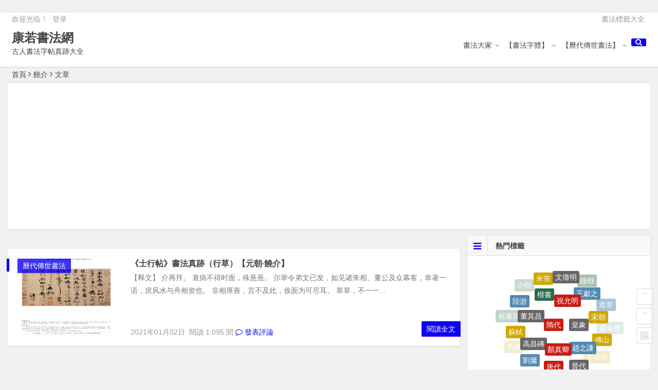

--- FILE ---
content_type: text/html; charset=UTF-8
request_url: https://kangruo.com/tag/%E9%A5%92%E4%BB%8B/
body_size: 10198
content:
﻿﻿<!DOCTYPE html>
<html lang="zh-TW" xmlns:fb="https://www.facebook.com/2008/fbml" xmlns:addthis="https://www.addthis.com/help/api-spec" >
<head>
<script async src="//pagead2.googlesyndication.com/pagead/js/adsbygoogle.js"></script>
<script>
  (adsbygoogle = window.adsbygoogle || []).push({
    google_ad_client: "ca-pub-4008690824127071",
    enable_page_level_ads: true
  });
</script>
<meta charset="UTF-8">
<meta name="viewport" content="width=device-width, initial-scale=1.0, minimum-scale=1.0, maximum-scale=1.0, user-scalable=no">
<meta http-equiv="Cache-Control" content="no-transform" />
<meta http-equiv="Cache-Control" content="no-siteapp" />
<meta name="google-site-verification" content="QxV78JmEXgKFwYBr6kPeVWUqS3nsQYiyNtBc0Q9XTB0" />
<title>饒介書法真跡字帖高清圖片_康若書法網</title>
<meta name="description" content="饒介書法真跡大全,饒介字帖作品欣賞" />
<meta name="keywords" content="饒介書法真跡,饒介字帖高清圖片欣賞" />
<link rel="shortcut icon" href="https://kangruo.com/wp-content/themes/b174/img/favicon.ico">
<link rel="apple-touch-icon" sizes="114x114" href="https://kangruo.com/wp-content/themes/b174/img/favicon.png" />
<link rel="profile" href="http://gmpg.org/xfn/11">
<link rel="pingback" href="https://kangruo.com/xmlrpc.php">
<!--[if lt IE 9]><script src="https://kangruo.com/wp-content/themes/b174/js/html5-css3.js"></script><![endif]-->
<script data-ad-client="ca-pub-4008690824127071" async src="https://pagead2.googlesyndication.com/pagead/js/adsbygoogle.js"></script>
<!--Plugin WP Missed Schedule 2013.1231.2013 Build 2014-09-13 Active - Tag 6707293c0218e2d8b7aa38d418ffa608-->

<!-- This website is patched against a big problem not solved from WordPress 2.5+ to date -->

<link rel='dns-prefetch' href='//s7.addthis.com' />
<link rel='dns-prefetch' href='//s.w.org' />
<link rel='stylesheet' id='wp-block-library-css'  href='https://kangruo.com/wp-includes/css/dist/block-library/style.min.css?ver=5.5.17' type='text/css' media='all' />
<link rel='stylesheet' id='style-css'  href='https://kangruo.com/wp-content/themes/b174/style.css?ver=1.7.4' type='text/css' media='all' />
<link rel='stylesheet' id='addthis_all_pages-css'  href='https://kangruo.com/wp-content/plugins/addthis/frontend/build/addthis_wordpress_public.min.css?ver=5.5.17' type='text/css' media='all' />
<script type='text/javascript' src='https://kangruo.com/wp-content/themes/b174/js/jquery.min.js?ver=1.10.1' id='jquery.min-js'></script>
<script type='text/javascript' src='https://kangruo.com/wp-content/themes/b174/js/scrollmonitor.js?ver=2015.11.10' id='scrollmonitor-js'></script>
<script type='text/javascript' src='https://kangruo.com/wp-content/themes/b174/js/echo.min.js?ver=2015.11.10' id='echo.min-js'></script>
<script type='text/javascript' src='https://kangruo.com/wp-content/themes/b174/js/script.js?ver=2015.11.10' id='script-js'></script>
<script type='text/javascript' src='https://s7.addthis.com/js/300/addthis_widget.js?ver=5.5.17#pubid=wp-16350b292461d65693c9908a821d356c' id='addthis_widget-js'></script>
<link rel="https://api.w.org/" href="https://kangruo.com/wp-json/" /><link rel="alternate" type="application/json" href="https://kangruo.com/wp-json/wp/v2/tags/92" />
<link rel="stylesheet" href="https://kangruo.com/wp-content/plugins/auto-highslide/highslide/highslide.css" type="text/css" />
<script type="text/javascript" src="https://kangruo.com/wp-content/plugins/auto-highslide/highslide/highslide-with-html.packed.js"></script>
<script type="text/javascript">
jQuery(document).ready(function($) {
    hs.graphicsDir = "https://kangruo.com/wp-content/plugins/auto-highslide/highslide/graphics/";
    hs.outlineType = "rounded-white";
    hs.dimmingOpacity = 0.8;
    hs.outlineWhileAnimating = true;
    hs.showCredits = false;
    hs.captionEval = "this.thumb.alt";
    hs.numberPosition = "caption";
    hs.align = "center";
    hs.transitions = ["expand", "crossfade"];
    hs.addSlideshow({
        interval: 5000,
        repeat: true,
        useControls: true,
        fixedControls: "fit",
        overlayOptions: {
            opacity: 0.75,
            position: "bottom center",
            hideOnMouseOut: true

        }

    });
});
</script>
	<style>
a:hover,.top-menu a:hover,.showmore span,.cat-box .icon-cat,.single-content a,.floor,.single-content a:visited,#site-nav .down-menu > .current-menu-item > a,.entry-meta a,#site-nav .down-menu > .current-menu-item > a:hover,#site-nav .down-menu > li > a:hover,#site-nav .down-menu > li.sfHover > a, .cat-title .fa-bars,.widget-title .fa-bars,.at, .at a,#user-profile a:hover,#comments .fa-exclamation-circle, #comments .fa-check-square, #comments .fa-spinner, #comments .fa-pencil-square-o {color: #0e02f2;}
.sf-arrows > li > .sf-with-ul:focus:after,.sf-arrows > li:hover > .sf-with-ul:after,.sf-arrows > .sfHover > .sf-with-ul:after{border-top-color: #0e02f2;}
.thumbnail .cat,.format-cat {background: #0e02f2;opacity: 0.8;}
#login h1 a,.format-aside .post-format a,#searchform button,.li-icon-1,.li-icon-2,.li-icon-3,.new-icon, .title-l,.buttons a, .li-number, .post-format {background: #0e02f2;}
.entry-more a, #login input[type='submit'] {background: #0e02f2;}
.entry-more a {	right: -1px;}
.entry-more a:hover {color: #fff;background: #595959;}
#down a,.page-links span,.reply a:hover,.widget_categories a:hover,.widget_links a:hover,#respond #submit:hover,#navigation-toggle:hover,.rslides_tabs .rslides_here a,#scroll li a:hover,#fontsize:hover,.single-meta .comment a:hover,.single-meta .edit-link a:hover,.r-hide a:hover,.meta-nav:hover,.nav-single i:hover {background: #0e02f2;border: 1px solid #0e02f2;}
.comment-tool a, .link-all a:hover, .link-f a:hover {background: #0e02f2;border: 1px solid #0e02f2;}
.login-t, .login-t a, .login-b, .social-main a {background: #0e02f2;}
.entry-header h1 {border-left: 5px solid #0e02f2;border-right: 5px solid #0e02f2;}
.slider-caption, .grid,icon-zan {background: #0e02f2;opacity: 0.8;}
@media screen and (min-width: 900px) {.nav-search, .mobile-login a {background: #0e02f2;}}
@media screen and (min-width: 550px) {.pagination span.current, .pagination a:hover {background: #0e02f2;border: 1px solid #0e02f2;}}
@media screen and (max-width: 550px) {.pagination .prev,.pagination .next {background: #0e02f2;}}
.single-content h3 {border-left: 5px solid #0e02f2;}
.page-links  a:hover span {background: #a3a3a3;border: 1px solid #a3a3a3;}
.single-content a:hover {color: #555;}
.format-aside .post-format a:hover, {color: #fff;}
.social-main a:hover {color: #fff;}</style><style>#content, .top-nav, #top-menu, #mobile-nav, #main-search, .breadcrumb, .footer-widget {width: 1920px;}@media screen and (max-width: 1920px) {#content, #colophon, .breadcrumb, .footer-widget {width: 98%;}#top-menu{width: 98%;}.top-nav {width: 98%;}#main-search, #mobile-nav {width: 98%;}.breadcrumb {	width: 98%;}}</style><script data-cfasync="false" type="text/javascript">if (window.addthis_product === undefined) { window.addthis_product = "wpp"; } if (window.wp_product_version === undefined) { window.wp_product_version = "wpp-6.2.6"; } if (window.addthis_share === undefined) { window.addthis_share = {}; } if (window.addthis_config === undefined) { window.addthis_config = {"data_track_clickback":true,"ignore_server_config":true,"ui_atversion":300}; } if (window.addthis_layers === undefined) { window.addthis_layers = {}; } if (window.addthis_layers_tools === undefined) { window.addthis_layers_tools = [{"share":{"counts":"none","numPreferredServices":5,"mobile":false,"position":"right","theme":"transparent","services":"facebook,lineme,sinaweibo,twitter,wechat,email,addthis"},"sharedock":{"counts":"none","numPreferredServices":5,"mobileButtonSize":"large","position":"bottom","theme":"transparent","services":"facebook,lineme,sinaweibo,twitter,wechat,email,addthis"}},{"responsiveshare":{"numPreferredServices":3,"counts":"none","size":"32px","style":"responsive","shareCountThreshold":0,"services":"facebook,lineme,sinaweibo,wechat,twitter,addthis","elements":".addthis_inline_share_toolbox_52sy,.at-below-post-homepage,.at-below-post,.at-below-post-page,.at-below-post-cat-page,.at-below-post-arch-page","id":"responsiveshare"}}]; } else { window.addthis_layers_tools.push({"share":{"counts":"none","numPreferredServices":5,"mobile":false,"position":"right","theme":"transparent","services":"facebook,lineme,sinaweibo,twitter,wechat,email,addthis"},"sharedock":{"counts":"none","numPreferredServices":5,"mobileButtonSize":"large","position":"bottom","theme":"transparent","services":"facebook,lineme,sinaweibo,twitter,wechat,email,addthis"}}); window.addthis_layers_tools.push({"responsiveshare":{"numPreferredServices":3,"counts":"none","size":"32px","style":"responsive","shareCountThreshold":0,"services":"facebook,lineme,sinaweibo,wechat,twitter,addthis","elements":".addthis_inline_share_toolbox_52sy,.at-below-post-homepage,.at-below-post,.at-below-post-page,.at-below-post-cat-page,.at-below-post-arch-page","id":"responsiveshare"}});  } if (window.addthis_plugin_info === undefined) { window.addthis_plugin_info = {"info_status":"enabled","cms_name":"WordPress","plugin_name":"Share Buttons by AddThis","plugin_version":"6.2.6","plugin_mode":"WordPress","anonymous_profile_id":"wp-16350b292461d65693c9908a821d356c","page_info":{"template":"archives","post_type":"any"},"sharing_enabled_on_post_via_metabox":false}; } 
                    (function() {
                      var first_load_interval_id = setInterval(function () {
                        if (typeof window.addthis !== 'undefined') {
                          window.clearInterval(first_load_interval_id);
                          if (typeof window.addthis_layers !== 'undefined' && Object.getOwnPropertyNames(window.addthis_layers).length > 0) {
                            window.addthis.layers(window.addthis_layers);
                          }
                          if (Array.isArray(window.addthis_layers_tools)) {
                            for (i = 0; i < window.addthis_layers_tools.length; i++) {
                              window.addthis.layers(window.addthis_layers_tools[i]);
                            }
                          }
                        }
                     },1000)
                    }());
                </script> </head>
<body class="archive tag tag-92">
<div id="page" class="hfeed site">
	<header id="masthead" class="site-header">

	<nav id="top-header">
		<div class="top-nav">
							<div id="user-profile">
					欢迎光临！			
										<span class="nav-set">
				 	<span class="nav-login">
				 						<a href="#login" class="flatbtn" id="login-main" >登录</a>
										</span>
				</span>
							</div>			
			<div class="menu-top-container"><ul id="menu-top" class="top-menu"><li id="menu-item-748" class="menu-item menu-item-type-post_type menu-item-object-page menu-item-748"><a href="https://kangruo.com/alltags">書法標籤大全</a></li>
</ul></div>		</div>
	</nav><!-- #top-header -->

	<div id="menu-box">
		<div id="top-menu">
			<span class="nav-search"><i class="fa fa-search"></i></span>
									<hgroup class="logo-site">
																		<p class="site-title"><a href="https://kangruo.com/" title="康若書法網" rel="home">康若書法網</a></p>
						<p class="site-description">古人書法字帖真跡大全</p>
													</hgroup><!-- .logo-site -->

			<div id="site-nav-wrap">
				<div id="sidr-close"><a href="#sidr-close" class="toggle-sidr-close">×</a></div>
				<nav id="site-nav" class="main-nav">
										<a href="#sidr-main" id="navigation-toggle" class="bars"><i class="fa fa-bars"></i></a>
										<div class="menu-menu-container"><ul id="menu-menu" class="down-menu nav-menu"><li id="menu-item-731" class="menu-item menu-item-type-post_type menu-item-object-page menu-item-has-children menu-item-731"><a href="https://kangruo.com/alltags">書法大家</a>
<ul class="sub-menu">
	<li id="menu-item-739" class="menu-item menu-item-type-custom menu-item-object-custom menu-item-has-children menu-item-739"><a href="/tag/王羲之/">【二王】</a>
	<ul class="sub-menu">
		<li id="menu-item-737" class="menu-item menu-item-type-custom menu-item-object-custom menu-item-737"><a href="/tag/王羲之/">王羲之</a></li>
		<li id="menu-item-738" class="menu-item menu-item-type-custom menu-item-object-custom menu-item-738"><a href="/tag/王獻之/">王獻之</a></li>
	</ul>
</li>
	<li id="menu-item-736" class="menu-item menu-item-type-custom menu-item-object-custom menu-item-has-children menu-item-736"><a href="/tag/蘇軾/">【蘇黃米蔡】</a>
	<ul class="sub-menu">
		<li id="menu-item-732" class="menu-item menu-item-type-custom menu-item-object-custom menu-item-732"><a href="/tag/蘇軾/">蘇軾</a></li>
		<li id="menu-item-733" class="menu-item menu-item-type-custom menu-item-object-custom menu-item-733"><a href="/tag/黃庭堅/">黃庭堅</a></li>
		<li id="menu-item-734" class="menu-item menu-item-type-custom menu-item-object-custom menu-item-734"><a href="/tag/米芾/">米芾</a></li>
		<li id="menu-item-735" class="menu-item menu-item-type-custom menu-item-object-custom menu-item-735"><a href="/tag/蔡襄/">蔡襄</a></li>
	</ul>
</li>
	<li id="menu-item-741" class="menu-item menu-item-type-custom menu-item-object-custom menu-item-has-children menu-item-741"><a href="/tag/顏真卿/">【顏筋柳骨】</a>
	<ul class="sub-menu">
		<li id="menu-item-740" class="menu-item menu-item-type-custom menu-item-object-custom menu-item-740"><a href="/tag/顏真卿/">顏真卿</a></li>
		<li id="menu-item-742" class="menu-item menu-item-type-custom menu-item-object-custom menu-item-742"><a href="/tag/柳公權/">柳公權</a></li>
	</ul>
</li>
	<li id="menu-item-744" class="menu-item menu-item-type-custom menu-item-object-custom menu-item-has-children menu-item-744"><a href="/tag/歐陽詢/">【楷書四大家】</a>
	<ul class="sub-menu">
		<li id="menu-item-745" class="menu-item menu-item-type-custom menu-item-object-custom menu-item-745"><a href="/tag/歐陽詢/">歐陽詢</a></li>
		<li id="menu-item-746" class="menu-item menu-item-type-custom menu-item-object-custom menu-item-746"><a href="/tag/顏真卿/">顏真卿</a></li>
		<li id="menu-item-743" class="menu-item menu-item-type-custom menu-item-object-custom menu-item-743"><a href="/tag/柳公權/">柳公權</a></li>
		<li id="menu-item-747" class="menu-item menu-item-type-custom menu-item-object-custom menu-item-747"><a href="/tag/趙孟頫/">趙孟頫</a></li>
	</ul>
</li>
</ul>
</li>
<li id="menu-item-713" class="menu-item menu-item-type-custom menu-item-object-custom menu-item-has-children menu-item-713"><a href="/tag/行書/">【書法字體】</a>
<ul class="sub-menu">
	<li id="menu-item-715" class="menu-item menu-item-type-custom menu-item-object-custom menu-item-715"><a href="/tag/草書/">草書</a></li>
	<li id="menu-item-716" class="menu-item menu-item-type-custom menu-item-object-custom menu-item-716"><a href="/tag/行書/">行書</a></li>
	<li id="menu-item-717" class="menu-item menu-item-type-custom menu-item-object-custom menu-item-717"><a href="/tag/楷書/">楷書</a></li>
	<li id="menu-item-730" class="menu-item menu-item-type-custom menu-item-object-custom menu-item-730"><a href="/tag/章草/">章草</a></li>
	<li id="menu-item-714" class="menu-item menu-item-type-custom menu-item-object-custom menu-item-714"><a href="/tag/行草/">行草</a></li>
	<li id="menu-item-718" class="menu-item menu-item-type-custom menu-item-object-custom menu-item-718"><a href="/tag/小楷/">小楷</a></li>
	<li id="menu-item-729" class="menu-item menu-item-type-custom menu-item-object-custom menu-item-729"><a href="/tag/篆書/">篆書</a></li>
	<li id="menu-item-728" class="menu-item menu-item-type-custom menu-item-object-custom menu-item-728"><a href="/tag/隸書/">隸書</a></li>
	<li id="menu-item-724" class="menu-item menu-item-type-custom menu-item-object-custom menu-item-724"><a href="/tag/磚刻朱筆/">磚刻朱筆</a></li>
	<li id="menu-item-725" class="menu-item menu-item-type-custom menu-item-object-custom menu-item-725"><a href="/tag/墓磚墨筆/">墓磚墨筆</a></li>
	<li id="menu-item-726" class="menu-item menu-item-type-custom menu-item-object-custom menu-item-726"><a href="/tag/墨紙拓本/">墨紙拓本</a></li>
</ul>
</li>
<li id="menu-item-707" class="menu-item menu-item-type-taxonomy menu-item-object-category menu-item-has-children menu-item-707"><a href="https://kangruo.com/category/cssf/">【曆代傳世書法】</a>
<ul class="sub-menu">
	<li id="menu-item-727" class="menu-item menu-item-type-custom menu-item-object-custom menu-item-727"><a href="/tag/漢代/">漢代</a></li>
	<li id="menu-item-712" class="menu-item menu-item-type-custom menu-item-object-custom menu-item-712"><a href="/tag/晉代/">晉代</a></li>
	<li id="menu-item-720" class="menu-item menu-item-type-custom menu-item-object-custom menu-item-720"><a href="/tag/隋代/">隋代</a></li>
	<li id="menu-item-711" class="menu-item menu-item-type-custom menu-item-object-custom menu-item-711"><a href="/tag/唐代/">唐代</a></li>
	<li id="menu-item-719" class="menu-item menu-item-type-custom menu-item-object-custom menu-item-719"><a href="/tag/五代/">五代</a></li>
	<li id="menu-item-721" class="menu-item menu-item-type-custom menu-item-object-custom menu-item-721"><a href="/tag/宋朝/">宋朝</a></li>
	<li id="menu-item-709" class="menu-item menu-item-type-custom menu-item-object-custom menu-item-709"><a href="/tag/元朝/">元朝</a></li>
	<li id="menu-item-722" class="menu-item menu-item-type-custom menu-item-object-custom menu-item-722"><a href="/tag/明朝/">明朝</a></li>
	<li id="menu-item-723" class="menu-item menu-item-type-custom menu-item-object-custom menu-item-723"><a href="/tag/清朝/">清朝</a></li>
</ul>
</li>
</ul></div>				</nav><!-- #site-nav -->
				
			</div><!-- #site-nav-wrap -->

		</div><!-- #top-menu -->
	</div><!-- #menu-box -->
</header><!-- #masthead -->

<div id="main-search">
	﻿<div id="searchbar">
	<form method="get" id="searchform" action="https://kangruo.com/">
		<input type="text" value="" name="s" id="s" placeholder="輸入搜尋內容" required />
		<button type="submit" id="searchsubmit">搜尋</button>
	</form>
</div>		<div class="clear"></div>
</div>
	
	<nav class="breadcrumb">
		<a title="返回首頁" href="https://kangruo.com">首頁</a><i class="fa fa-angle-right"></i>饒介<i class="fa fa-angle-right"></i>文章 			</nav>
	<div id="content" class="site-content">
					<div class="ad-pc ad-site"><script async src="https://pagead2.googlesyndication.com/pagead/js/adsbygoogle.js"></script>
<!-- 自适应-首页-列表页上03-20200510 -->
<ins class="adsbygoogle"
     style="display:block"
     data-ad-client="ca-pub-4008690824127071"
     data-ad-slot="2311748356"
     data-ad-format="auto"
     data-full-width-responsive="true"></ins>
<script>
     (adsbygoogle = window.adsbygoogle || []).push({});
</script></div>	
<div class="clear"></div>
	<section id="primary" class="content-area">
		<main id="main" class="site-main" role="main">

			
							﻿<article id="post-609" class="post-609 post type-post status-publish format-standard hentry category-cssf tag-5 tag-8 tag-92">
			<figure class="thumbnail">
			<a href="https://kangruo.com/609.html"><img src="https://kangruo.com/img/kangruo01p20201017/kangruo00141-qie2p048/kangruo.com_shufa_00160.jpg.thumbnail.jpg" alt="﻿《士行帖》書法真跡（行草）【元朝·饒介】" /></a>			<span class="cat"><a href="https://kangruo.com/category/cssf/">曆代傳世書法</a></span>
		</figure>
		<header class="entry-header">
					<h2 class="entry-title"><a href="https://kangruo.com/609.html" rel="bookmark">﻿《士行帖》書法真跡（行草）【元朝·饒介】</a></h2>			</header><!-- .entry-header -->

	<div class="entry-content">
					<div class="archive-content">
				【释文】 介再拜。 衰病不得时面，殊悬悬。 尔举令弟文已发，如见诸朱相、董公及众幕客，幸著一语，庶风水与舟相资也。 非相厚善，言不及此，俟面为可尽耳。 草草，不一一...			</div>
			<span class="title-l"></span>
													<span class="entry-meta">
				<span class="date">2021年01月02日&nbsp;</span>
				<span class="views">閱讀 1,095 閱</span>									<span class="comment"><a href="https://kangruo.com/609.html#respond"><i class="fa fa-comment-o"></i> 發表評論</a></span>
							</span>
				<div class="clear"></div>
	</div><!-- .entry-content -->

			<span class="entry-more"><a href="https://kangruo.com/609.html" rel="bookmark">閱讀全文</a></span>
	</article><!-- #post -->
					
			
			
			
		</main><!-- .site-main -->

		
		
	</section><!-- .content-area -->

<div id="sidebar" class="widget-area">
	
	
			<aside id="cx_tag_cloud-2" class="widget widget_cx_tag_cloud"><h3 class="widget-title"><i class="fa fa-bars"></i>熱門標籤</h3><div id="tag_cloud_widget">
		<a href="https://kangruo.com/tag/%e6%96%87%e5%be%b5%e6%98%8e/" class="tag-cloud-link tag-link-16 tag-link-position-1" style="font-size: 14px;">文徵明</a>
<a href="https://kangruo.com/tag/%e7%b1%b3%e8%8a%be/" class="tag-cloud-link tag-link-36 tag-link-position-2" style="font-size: 14px;">米芾</a>
<a href="https://kangruo.com/tag/%e6%a5%b7%e6%9b%b8/" class="tag-cloud-link tag-link-30 tag-link-position-3" style="font-size: 14px;">楷書</a>
<a href="https://kangruo.com/tag/%e7%a5%9d%e5%85%81%e6%98%8e/" class="tag-cloud-link tag-link-54 tag-link-position-4" style="font-size: 14px;">祝允明</a>
<a href="https://kangruo.com/tag/%e7%8e%8b%e7%8d%bb%e4%b9%8b/" class="tag-cloud-link tag-link-33 tag-link-position-5" style="font-size: 14px;">王獻之</a>
<a href="https://kangruo.com/tag/%e9%90%98%e7%b9%87/" class="tag-cloud-link tag-link-55 tag-link-position-6" style="font-size: 14px;">鐘繇</a>
<a href="https://kangruo.com/tag/%e9%84%a7%e6%96%87%e5%8e%9f/" class="tag-cloud-link tag-link-44 tag-link-position-7" style="font-size: 14px;">鄧文原</a>
<a href="https://kangruo.com/tag/%e8%a1%8c%e8%8d%89/" class="tag-cloud-link tag-link-8 tag-link-position-8" style="font-size: 14px;">行草</a>
<a href="https://kangruo.com/tag/%e5%b0%8f%e6%a5%b7/" class="tag-cloud-link tag-link-14 tag-link-position-9" style="font-size: 14px;">小楷</a>
<a href="https://kangruo.com/tag/%e9%99%b8%e6%b8%b8/" class="tag-cloud-link tag-link-20 tag-link-position-10" style="font-size: 14px;">陸游</a>
<a href="https://kangruo.com/tag/%e8%91%a3%e5%85%b6%e6%98%8c/" class="tag-cloud-link tag-link-49 tag-link-position-11" style="font-size: 14px;">董其昌</a>
<a href="https://kangruo.com/tag/%e9%9a%8b%e4%bb%a3/" class="tag-cloud-link tag-link-37 tag-link-position-12" style="font-size: 14px;">隋代</a>
<a href="https://kangruo.com/tag/%e7%9a%87%e8%b1%a1/" class="tag-cloud-link tag-link-69 tag-link-position-13" style="font-size: 14px;">皇象</a>
<a href="https://kangruo.com/tag/%e5%ae%8b%e6%9c%9d/" class="tag-cloud-link tag-link-18 tag-link-position-14" style="font-size: 14px;">宋朝</a>
<a href="https://kangruo.com/tag/%e7%ab%a0%e8%8d%89/" class="tag-cloud-link tag-link-43 tag-link-position-15" style="font-size: 14px;">章草</a>
<a href="https://kangruo.com/tag/%e6%b2%88%e5%ba%a6/" class="tag-cloud-link tag-link-87 tag-link-position-16" style="font-size: 14px;">沈度</a>
<a href="https://kangruo.com/tag/%e6%98%8e%e6%9c%9d/" class="tag-cloud-link tag-link-15 tag-link-position-17" style="font-size: 14px;">明朝</a>
<a href="https://kangruo.com/tag/%e6%ad%90%e9%99%bd%e8%a9%a2/" class="tag-cloud-link tag-link-13 tag-link-position-18" style="font-size: 14px;">歐陽詢</a>
<a href="https://kangruo.com/tag/%e7%99%bd%e7%8f%bd/" class="tag-cloud-link tag-link-47 tag-link-position-19" style="font-size: 14px;">白珽</a>
<a href="https://kangruo.com/tag/%e9%ae%ae%e4%ba%8e%e6%a8%9e/" class="tag-cloud-link tag-link-84 tag-link-position-20" style="font-size: 14px;">鮮于樞</a>
<a href="https://kangruo.com/tag/%e8%a4%9a%e9%81%82%e8%89%af/" class="tag-cloud-link tag-link-57 tag-link-position-21" style="font-size: 14px;">褚遂良</a>
<a href="https://kangruo.com/tag/%e8%98%87%e8%bb%be/" class="tag-cloud-link tag-link-127 tag-link-position-22" style="font-size: 14px;">蘇軾</a>
<a href="https://kangruo.com/tag/%e9%ab%98%e6%98%8c%e7%a3%9a/" class="tag-cloud-link tag-link-39 tag-link-position-23" style="font-size: 14px;">高昌磚</a>
<a href="https://kangruo.com/tag/%e9%a1%8f%e7%9c%9f%e5%8d%bf/" class="tag-cloud-link tag-link-29 tag-link-position-24" style="font-size: 14px;">顏真卿</a>
<a href="https://kangruo.com/tag/%e8%b6%99%e4%b9%8b%e8%ac%99/" class="tag-cloud-link tag-link-28 tag-link-position-25" style="font-size: 14px;">趙之謙</a>
<a href="https://kangruo.com/tag/%e5%82%85%e5%b1%b1/" class="tag-cloud-link tag-link-46 tag-link-position-26" style="font-size: 14px;">傅山</a>
<a href="https://kangruo.com/tag/%e7%98%a6%e9%87%91%e9%ab%94/" class="tag-cloud-link tag-link-75 tag-link-position-27" style="font-size: 14px;">瘦金體</a>
<a href="https://kangruo.com/tag/%e8%8d%89%e6%9b%b8/" class="tag-cloud-link tag-link-4 tag-link-position-28" style="font-size: 14px;">草書</a>
<a href="https://kangruo.com/tag/%e5%85%83%e6%9c%9d/" class="tag-cloud-link tag-link-5 tag-link-position-29" style="font-size: 14px;">元朝</a>
<a href="https://kangruo.com/tag/%e8%b6%99%e5%ad%9f%e9%a0%ab/" class="tag-cloud-link tag-link-6 tag-link-position-30" style="font-size: 14px;">趙孟頫</a>
<a href="https://kangruo.com/tag/%e8%a1%8c%e6%9b%b8/" class="tag-cloud-link tag-link-10 tag-link-position-31" style="font-size: 14px;">行書</a>
<a href="https://kangruo.com/tag/%e8%a1%8c%e6%a5%b7/" class="tag-cloud-link tag-link-42 tag-link-position-32" style="font-size: 14px;">行楷</a>
<a href="https://kangruo.com/tag/%e8%94%a1%e8%a5%84/" class="tag-cloud-link tag-link-56 tag-link-position-33" style="font-size: 14px;">蔡襄</a>
<a href="https://kangruo.com/tag/%e5%90%b3%e9%8e%ae/" class="tag-cloud-link tag-link-80 tag-link-position-34" style="font-size: 14px;">吳鎮</a>
<a href="https://kangruo.com/tag/%e5%8a%89%e5%a2%89/" class="tag-cloud-link tag-link-58 tag-link-position-35" style="font-size: 14px;">劉墉</a>
<a href="https://kangruo.com/tag/%e5%94%90%e4%bb%a3/" class="tag-cloud-link tag-link-12 tag-link-position-36" style="font-size: 14px;">唐代</a>
<a href="https://kangruo.com/tag/%e6%99%89%e4%bb%a3/" class="tag-cloud-link tag-link-7 tag-link-position-37" style="font-size: 14px;">晉代</a>
<a href="https://kangruo.com/tag/%e6%9d%8e%e5%81%a5%e4%b8%ad/" class="tag-cloud-link tag-link-74 tag-link-position-38" style="font-size: 14px;">李健中</a>
<a href="https://kangruo.com/tag/%e8%8c%83%e4%bb%b2%e6%b7%b9/" class="tag-cloud-link tag-link-50 tag-link-position-39" style="font-size: 14px;">范仲淹</a>
<a href="https://kangruo.com/tag/%e7%8e%8b%e8%96%88/" class="tag-cloud-link tag-link-9 tag-link-position-40" style="font-size: 14px;">王薈</a>
<a href="https://kangruo.com/tag/%e8%a7%a3%e7%b8%89/" class="tag-cloud-link tag-link-51 tag-link-position-41" style="font-size: 14px;">解縉</a>
<a href="https://kangruo.com/tag/%e7%8e%8b%e5%af%b5/" class="tag-cloud-link tag-link-41 tag-link-position-42" style="font-size: 14px;">王寵</a>
<a href="https://kangruo.com/tag/%e7%8e%8b%e7%be%b2%e4%b9%8b/" class="tag-cloud-link tag-link-48 tag-link-position-43" style="font-size: 14px;">王羲之</a>
<a href="https://kangruo.com/tag/%e6%87%b7%e7%b4%a0/" class="tag-cloud-link tag-link-17 tag-link-position-44" style="font-size: 14px;">懷素</a>
<a href="https://kangruo.com/tag/%e6%b8%85%e6%9c%9d/" class="tag-cloud-link tag-link-25 tag-link-position-45" style="font-size: 14px;">清朝</a>
<a href="https://kangruo.com/tag/%e9%bb%83%e5%ba%ad%e5%a0%85/" class="tag-cloud-link tag-link-35 tag-link-position-46" style="font-size: 14px;">黃庭堅</a>
<a href="https://kangruo.com/tag/%e5%ae%8b%e5%bb%a3/" class="tag-cloud-link tag-link-85 tag-link-position-47" style="font-size: 14px;">宋廣</a>
<a href="https://kangruo.com/tag/%e5%ae%8b%e5%85%8b/" class="tag-cloud-link tag-link-45 tag-link-position-48" style="font-size: 14px;">宋克</a>
<a href="https://kangruo.com/tag/%e7%84%a1%e5%90%8d%e6%b0%8f/" class="tag-cloud-link tag-link-147 tag-link-position-49" style="font-size: 14px;">無名氏</a>
<a href="https://kangruo.com/tag/%e6%84%9b%e6%96%b0%e8%a6%ba%e7%be%85/" class="tag-cloud-link tag-link-62 tag-link-position-50" style="font-size: 14px;">愛新覺羅</a>		<div class="clear"></div>
		</div>

<div class="clear"></div></aside><aside id="new_cat-2" class="widget new-cat"><h3 class="widget-title"><i class="fa fa-bars"></i>最新文章</h3>
<div class="new_cat">
	<ul>
				<li>
			<figure class="thumbnail">
				<a href="https://kangruo.com/701.html"><img src="https://kangruo.com/img/kangruo01p20201017/kangruo00123-qie2p030/kangruo.com_shufa_00142.jpg.thumbnail.jpg" alt="﻿《保母磚跋卷》書法真跡（草書）【元朝·趙孟頫】" /></a>			</figure>
			<div class="new-title"><a href="https://kangruo.com/701.html" rel="bookmark">﻿《保母磚跋卷》書法真跡（草書）【元朝·趙孟頫】</a></div>
			<div class="date">04/02</div>
		</li>
				<li>
			<figure class="thumbnail">
				<a href="https://kangruo.com/700.html"><img src="https://kangruo.com/img/kangruo01p20201017/kangruo00032qie26/kangruo.com_shufa_00032.jpg.thumbnail.jpg" alt="﻿《柏酒帖》書法真跡（行草）【晉代·王薈】" /></a>			</figure>
			<div class="new-title"><a href="https://kangruo.com/700.html" rel="bookmark">﻿《柏酒帖》書法真跡（行草）【晉代·王薈】</a></div>
			<div class="date">04/01</div>
		</li>
				<li>
			<figure class="thumbnail">
				<a href="https://kangruo.com/699.html"><img src="https://kangruo.com/img/kangruo01p20201017/kangruo00133-qie2p040/kangruo.com_shufa_00152.jpg.thumbnail.jpg" alt="﻿《白云法師帖》書法真跡（行書）【元朝·虞集】" /></a>			</figure>
			<div class="new-title"><a href="https://kangruo.com/699.html" rel="bookmark">﻿《白云法師帖》書法真跡（行書）【元朝·虞集】</a></div>
			<div class="date">03/31</div>
		</li>
				<li>
			<figure class="thumbnail">
				<a href="https://kangruo.com/698.html"><img src="https://kangruo.com/img/kangruo01p20201017/kangruo00040qie36/kangruo.com_shufa_00040.jpg.thumbnail.jpg" alt="﻿《尊勝經》書法真跡（小楷）【唐代·歐陽詢】" /></a>			</figure>
			<div class="new-title"><a href="https://kangruo.com/698.html" rel="bookmark">﻿《尊勝經》書法真跡（小楷）【唐代·歐陽詢】</a></div>
			<div class="date">03/30</div>
		</li>
				<li>
			<figure class="thumbnail">
				<a href="https://kangruo.com/697.html"><img src="https://kangruo.com/img/kangruo01p20201017/kangruo00168-qie2p075/kangruo.com_shufa_00187.jpg.thumbnail.jpg" alt="﻿《醉翁亭記》書法真跡（小楷）【明朝·文徵明】" /></a>			</figure>
			<div class="new-title"><a href="https://kangruo.com/697.html" rel="bookmark">﻿《醉翁亭記》書法真跡（小楷）【明朝·文徵明】</a></div>
			<div class="date">03/29</div>
		</li>
				<li>
			<figure class="thumbnail">
				<a href="https://kangruo.com/696.html"><img src="https://kangruo.com/img/kangruo01p20201017/kangruo00121-qie2p028/kangruo.com_shufa_00140.jpg.thumbnail.jpg" alt="﻿《宗陽宮帖》書法真跡（行書）【元朝·趙孟頫】" /></a>			</figure>
			<div class="new-title"><a href="https://kangruo.com/696.html" rel="bookmark">﻿《宗陽宮帖》書法真跡（行書）【元朝·趙孟頫】</a></div>
			<div class="date">03/28</div>
		</li>
				<li>
			<figure class="thumbnail">
				<a href="https://kangruo.com/695.html"><img src="https://kangruo.com/img/kangruo01p20201017/kangruo00065zu15/kangruo.com_shufa_00083.jpg.thumbnail.jpg" alt="﻿《自敘帖》書法真跡（草書）【唐代·懷素】" /></a>			</figure>
			<div class="new-title"><a href="https://kangruo.com/695.html" rel="bookmark">﻿《自敘帖》書法真跡（草書）【唐代·懷素】</a></div>
			<div class="date">03/27</div>
		</li>
				<li>
			<figure class="thumbnail">
				<a href="https://kangruo.com/694.html"><img src="https://kangruo.com/img/kangruo01p20201017/kangruo00119-qie2p026/kangruo.com_shufa_00138.jpg.thumbnail.jpg" alt="﻿《自書詩》書法真跡（行書）【宋朝·趙孟堅】" /></a>			</figure>
			<div class="new-title"><a href="https://kangruo.com/694.html" rel="bookmark">﻿《自書詩》書法真跡（行書）【宋朝·趙孟堅】</a></div>
			<div class="date">03/26</div>
		</li>
				<li>
			<figure class="thumbnail">
				<a href="https://kangruo.com/693.html"><img src="https://kangruo.com/img/kangruo01p20201017/kangruo00229-zu2p07/kangruo.com_shufa_00256.jpg.thumbnail.jpg" alt="﻿《自書詩》書法真跡（行書）【宋朝·陸游】" /></a>			</figure>
			<div class="new-title"><a href="https://kangruo.com/693.html" rel="bookmark">﻿《自書詩》書法真跡（行書）【宋朝·陸游】</a></div>
			<div class="date">03/25</div>
		</li>
				<li>
			<figure class="thumbnail">
				<a href="https://kangruo.com/692.html"><img src="https://kangruo.com/img/kangruo01p20201017/kangruo00066-dan2pA0012/kangruo.com_shufa_00085.jpg.thumbnail.jpg" alt="﻿《自書詩》書法真跡（行書）【宋朝·林逋】" /></a>			</figure>
			<div class="new-title"><a href="https://kangruo.com/692.html" rel="bookmark">﻿《自書詩》書法真跡（行書）【宋朝·林逋】</a></div>
			<div class="date">03/24</div>
		</li>
				<li>
			<figure class="thumbnail">
				<a href="https://kangruo.com/691.html"><img src="https://kangruo.com/img/kangruo01p20201017/kangruo00091-dan2pB0052/kangruo.com_shufa_00110.jpg.thumbnail.jpg" alt="﻿《自書詞卷》書法真跡（行書）【明朝·唐寅】" /></a>			</figure>
			<div class="new-title"><a href="https://kangruo.com/691.html" rel="bookmark">﻿《自書詞卷》書法真跡（行書）【明朝·唐寅】</a></div>
			<div class="date">03/23</div>
		</li>
				<li>
			<figure class="thumbnail">
				<a href="https://kangruo.com/690.html"><img src="https://kangruo.com/img/kangruo01p20201017/kangruo00098-qie2p005/kangruo.com_shufa_00117.jpg.thumbnail.jpg" alt="﻿《灼艾帖》書法真跡（行書）【宋朝·歐陽修】" /></a>			</figure>
			<div class="new-title"><a href="https://kangruo.com/690.html" rel="bookmark">﻿《灼艾帖》書法真跡（行書）【宋朝·歐陽修】</a></div>
			<div class="date">03/22</div>
		</li>
				<li>
			<figure class="thumbnail">
				<a href="https://kangruo.com/689.html"><img src="https://kangruo.com/img/kangruo01p20201017/kangruo00228-zu2p06/kangruo.com_shufa_00254.jpg.thumbnail.jpg" alt="﻿《篆書無逸篇》書法真跡【元朝·楊桓】" /></a>			</figure>
			<div class="new-title"><a href="https://kangruo.com/689.html" rel="bookmark">﻿《篆書無逸篇》書法真跡【元朝·楊桓】</a></div>
			<div class="date">03/21</div>
		</li>
				<li>
			<figure class="thumbnail">
				<a href="https://kangruo.com/688.html"><img src="https://kangruo.com/img/kangruo01p20201017/kangruo00206-qie2p113/kangruo.com_shufa_00225.jpg.thumbnail.jpg" alt="﻿《篆書文軸》書法真跡【清朝·鄧石如】" /></a>			</figure>
			<div class="new-title"><a href="https://kangruo.com/688.html" rel="bookmark">﻿《篆書文軸》書法真跡【清朝·鄧石如】</a></div>
			<div class="date">03/20</div>
		</li>
				<li>
			<figure class="thumbnail">
				<a href="https://kangruo.com/687.html"><img src="https://kangruo.com/img/kangruo01p20201017/kangruo00093-dan2pB0060/kangruo.com_shufa_00112.jpg.thumbnail.jpg" alt="﻿《篆書四言詩卷》書法真跡【明朝·徐霖】" /></a>			</figure>
			<div class="new-title"><a href="https://kangruo.com/687.html" rel="bookmark">﻿《篆書四言詩卷》書法真跡【明朝·徐霖】</a></div>
			<div class="date">03/19</div>
		</li>
				<li>
			<figure class="thumbnail">
				<a href="https://kangruo.com/686.html"><img src="https://kangruo.com/img/kangruo01p20201017/kangruo00215-qie2p122/kangruo.com_shufa_00234.jpg.thumbnail.jpg" alt="﻿《篆書急就章軸》書法真跡【清朝·趙之謙】" /></a>			</figure>
			<div class="new-title"><a href="https://kangruo.com/686.html" rel="bookmark">﻿《篆書急就章軸》書法真跡【清朝·趙之謙】</a></div>
			<div class="date">03/18</div>
		</li>
				<li>
			<figure class="thumbnail">
				<a href="https://kangruo.com/685.html"><img src="https://kangruo.com/img/kangruo01p20201017/kangruo00064zu14/kangruo.com_shufa_00081.jpg.thumbnail.jpg" alt="﻿《竹山堂連句》書法真跡（楷書）【唐代·顏真卿】" /></a>			</figure>
			<div class="new-title"><a href="https://kangruo.com/685.html" rel="bookmark">﻿《竹山堂連句》書法真跡（楷書）【唐代·顏真卿】</a></div>
			<div class="date">03/17</div>
		</li>
				<li>
			<figure class="thumbnail">
				<a href="https://kangruo.com/684.html"><img src="https://kangruo.com/img/kangruo01p20201017/kangruo00152-qie2p059/kangruo.com_shufa_00171.jpg.thumbnail.jpg" alt="﻿《重過慶壽寺等詩帖》書法真跡（楷書）【明朝·王紱】" /></a>			</figure>
			<div class="new-title"><a href="https://kangruo.com/684.html" rel="bookmark">﻿《重過慶壽寺等詩帖》書法真跡（楷書）【明朝·王紱】</a></div>
			<div class="date">03/16</div>
		</li>
				<li>
			<figure class="thumbnail">
				<a href="https://kangruo.com/683.html"><img src="https://kangruo.com/img/kangruo01p20201017/kangruo00144-qie2p051/kangruo.com_shufa_00163.jpg.thumbnail.jpg" alt="﻿《中州先生後和陶詩》書法真跡（清晰度較差）（楷書）【明朝·姚廣孝】" /></a>			</figure>
			<div class="new-title"><a href="https://kangruo.com/683.html" rel="bookmark">﻿《中州先生後和陶詩》書法真跡（清晰度較差）（楷書）【明朝·姚廣孝】</a></div>
			<div class="date">03/15</div>
		</li>
				<li>
			<figure class="thumbnail">
				<a href="https://kangruo.com/682.html"><img src="https://kangruo.com/img/kangruo01p20201017/kangruo00027qie19/kangruo.com_shufa_00027.jpg.thumbnail.jpg" alt="﻿《中秋帖》書法真跡（行書）【晉代·王獻之】" /></a>			</figure>
			<div class="new-title"><a href="https://kangruo.com/682.html" rel="bookmark">﻿《中秋帖》書法真跡（行書）【晉代·王獻之】</a></div>
			<div class="date">03/14</div>
		</li>
					</ul>
</div>

<div class="clear"></div></aside>		<div class="sidebar-roll">
					</div>
			</div>

<div class="clear"></div>	<div class="clear"></div>
					</div><!-- .site-content -->
			<div id="footer-widget-box">
			<div class="footer-widget">
								<div class="clear"></div>
			</div>
		</div>
		<footer id="colophon" class="site-footer" role="contentinfo">

		<div class="site-info">
			Copyright © <a href="https://kangruo.com/">康若書法網</a> | <a href="/sitemap.xml">網站地圖</a>			<span class="add-info">
				<script type="text/javascript" src="https://s4.cnzz.com/z_stat.php?id=1279362824&web_id=1279362824"></script>							</span>
		</div><!-- .site-info -->
	</footer><!-- .site-footer -->
﻿<div id="login">
			<div class="login-t">用戶登入</div>
		<form action="https://kangruo.com/wp-login.php?redirect_to=https%3A%2F%2Fkangruo.com%2F609.html" method="post" id="loginform">
			<input type="username" type="text"  name="log" id="log" placeholder="名稱" required/>
			<input type="password" name="pwd" id="pwd" placeholder="密碼" required/>
			<input type="submit" id="submit" value="登入">
			<input type="hidden" name="redirect_to" value="/tag/%E9%A5%92%E4%BB%8B/" />
		<label><input type="checkbox" name="rememberme" id="modlogn_remember" value="yes"  checked="checked" alt="Remember Me" >自動登入</label>
		  <a href="https://kangruo.com/wp-login.php?action=lostpassword">&nbsp;&nbsp;忘記密碼？</a>
	  </form>
			<div class="login-b"></div>
</div>

<ul id="scroll">
	<li><a class="scroll-t" title="返回顶部"><i class="fa fa-angle-up"></i></a></li>
		<li><a class="scroll-b" title="转到底部"><i class="fa fa-angle-down"></i></a></li>
	<li><a class="qr" title="二维码"><i class="fa fa-qrcode"></i></a></li></ul>

<span class="qr-img"><img src="http://api.qrserver.com/v1/create-qr-code/?size=150x150&data=https://kangruo.com/tag/%E9%A5%92%E4%BB%8B/" alt="﻿《士行帖》書法真跡（行草）【元朝·饒介】"/></span>

<script type="text/javascript">
    document.onkeydown = chang_page;function chang_page(e) {
        var e = e || event,
        keycode = e.which || e.keyCode;
        if (keycode == 37) location = 'https://kangruo.com/tag/%E9%A5%92%E4%BB%8B/';
        if (keycode == 39) location = 'https://kangruo.com/tag/%E9%A5%92%E4%BB%8B/page/2/';
    }
</script>

<!--Plugin WP Missed Schedule 2013.1231.2013 Build 2014-09-13 Active - Tag 6707293c0218e2d8b7aa38d418ffa608-->

<!-- This website is patched against a big problem not solved from WordPress 2.5+ to date -->

<script type='text/javascript' src='https://kangruo.com/wp-content/themes/b174/js/superfish.js?ver=2015.11.10' id='superfish-js'></script>
<script type='text/javascript' src='https://kangruo.com/wp-includes/js/wp-embed.min.js?ver=5.5.17' id='wp-embed-js'></script>
<script type='text/javascript' src='https://kangruo.com/wp-content/themes/b174/js/3dtag.js?ver=5.5.17' id='3dtag.min-js'></script>

</body>
</html>

--- FILE ---
content_type: text/html; charset=utf-8
request_url: https://www.google.com/recaptcha/api2/aframe
body_size: 265
content:
<!DOCTYPE HTML><html><head><meta http-equiv="content-type" content="text/html; charset=UTF-8"></head><body><script nonce="6l61F3lqQ4h17s41c17ZMA">/** Anti-fraud and anti-abuse applications only. See google.com/recaptcha */ try{var clients={'sodar':'https://pagead2.googlesyndication.com/pagead/sodar?'};window.addEventListener("message",function(a){try{if(a.source===window.parent){var b=JSON.parse(a.data);var c=clients[b['id']];if(c){var d=document.createElement('img');d.src=c+b['params']+'&rc='+(localStorage.getItem("rc::a")?sessionStorage.getItem("rc::b"):"");window.document.body.appendChild(d);sessionStorage.setItem("rc::e",parseInt(sessionStorage.getItem("rc::e")||0)+1);localStorage.setItem("rc::h",'1769315477441');}}}catch(b){}});window.parent.postMessage("_grecaptcha_ready", "*");}catch(b){}</script></body></html>

--- FILE ---
content_type: text/css
request_url: https://kangruo.com/wp-content/plugins/auto-highslide/highslide/highslide.css
body_size: 1679
content:
/* highslide START ---------------------------------------------------------- */

.highslide {
	outline:none;
}
.highslide-wrapper {
	color:#333;
}
.highslide-wrapper a {
	color:#3B5998;
	text-decoration:none;
}
.highslide-wrapper a:hover {
	text-decoration:underline;
}
.highslide-image {
	cursor:url(graphics/zoomin.cur), pointer;
	outline:none;
}
.highslide-active-anchor img {
	visibility:hidden;/*

	visibility:visible;

	opacity:0.3;

	filter:alpha(opacity=30);
	*/

}
.highslide-wrapper {
	background:white;
}
.highslide-caption {
	display:none;
	border:2px solid white;
	border-top:none;
	font-family:Verdana, Helvetica;
	font-size:10px;
	padding:5px;
	background-color:white;
}
.highslide-loading {
	display:block;
	color:black;
	font-size:8pt;
	font-family:sans-serif;
	font-weight:bold;
	text-decoration:none;
	padding:2px;
	border:1px solid black;
	background-color:white;
	padding-left:22px;
	background-image:url(graphics/loader.white.gif);
	background-repeat:no-repeat;
	background-position:3px 1px;
}
a.highslide-credits,  a.highslide-credits i {
	padding:2px;
	color:silver;
	text-decoration:none;
	font-size:10px;
}
a.highslide-credits:hover,  a.highslide-credits:hover i {
	color:white;
	background-color:gray;
}
a.highslide-full-expand {
	background:url(graphics/fullexpand.gif) no-repeat;
	display:block;
	margin:0 10px 10px 0;
	width:34px;
	height:34px;
}
/* These must always be last */

.highslide-display-block {
	display:block;
}
.highslide-display-none {
	display:none;
}
/* highslide END ------------------------------------------------------------ */

/* highslide with HTML START ------------------------------------------------ */

.highslide-html {
	background-color:white;
}
.highslide-html-blur {
}
.highslide-html-content {
	position:absolute;
	display:none;
}
.highslide-loading {
	display:block;
	color:black;
	font-size:8pt;
	font-family:sans-serif;
	font-weight:bold;
	text-decoration:none;
	padding:2px;
	border:1px solid black;
	background-color:white;
	padding-left:22px;
	background-image:url(graphics/loader.white.gif);
	background-repeat:no-repeat;
	background-position:3px 1px;
}
a.highslide-credits,  a.highslide-credits i {
	padding:2px;
	color:silver;
	text-decoration:none;
	font-size:10px;
}
a.highslide-credits:hover,  a.highslide-credits:hover i {
	color:white;
	background-color:gray;
}
/* Styles for the popup */

.highslide-wrapper {
	background-color:white;
}
.highslide-wrapper .highslide-html-content {
	width:300px;
	padding:5px;
}
.highslide-wrapper .highslide-header div {
}
.highslide-wrapper .highslide-header ul {
	margin:0;
	padding:0;
	text-align:right;
}
.highslide-wrapper .highslide-header ul li {
	display:inline;
	padding-left:1em;
}
.highslide-wrapper .highslide-header ul li.highslide-previous, .highslide-wrapper .highslide-header ul li.highslide-next {
	display:none;
}
.highslide-wrapper .highslide-header a {
	font-weight:bold;
	color:gray;
	text-transform:uppercase;
	text-decoration:none;
}
.highslide-wrapper .highslide-header a:hover {
	color:black;
}
.highslide-wrapper .highslide-header .highslide-move a {
	cursor:move;
}
.highslide-wrapper .highslide-footer {
	height:11px;
}
.highslide-wrapper .highslide-footer .highslide-resize {
	float:right;
	height:11px;
	width:11px;
	background:url(graphics/resize.gif);
}
.highslide-wrapper .highslide-body {
}
.highslide-move {
	cursor:move;
}
.highslide-resize {
	cursor:nw-resize;
}
/* These must be the last of the Highslide rules */

.highslide-display-block {
	display:block;
}
.highslide-display-none {
	display:none;
}

/* highslide with HTML END ------------------------------------------------ */

.highslide-number{color:gray;font-size:12px;margin-bottom:3px;}
.highslide-container div{font-family:"\5FAE\8F6F\96C5\9ED1",Verdana, Helvetica;}
.highslide{outline:none;}
.highslide-wrapper{color:#333;background:#FFF;background-color:#FFF;}
.highslide-wrapper a{color:#3B5998;text-decoration:none;}
.highslide-wrapper a:hover{text-decoration:underline;}
.highslide-image{cursor:url(graphics/zoomin.cur), pointer;outline:none;}
.highslide-active-anchor img{visibility:hidden;}
.highslide-caption{display:none;border:2px solid #FFF;border-top:none;font-size:14px;background-color:#FFF;padding:5px;}
.highslide-loading{display:block;color:#000;font-size:12px;font-weight:700;text-decoration:none;border:1px solid #000;background-color:#FFF;background-image:url(graphics/loader.white.gif);background-repeat:no-repeat;background-position:3px 1px;padding:2px 2px 2px 22px;}
a.highslide-credits,a.highslide-credits i{color:silver;text-decoration:none;font-size:10px;padding:2px;}
a.highslide-credits:hover,a.highslide-credits:hover i{color:#FFF;background-color:gray;}
a.highslide-full-expand{background:url(graphics/fullexpand.gif) no-repeat;display:block;width:34px;height:34px;margin:0 10px 10px 0;}
.highslide-display-block{display:block;}
.highslide-html{background-color:#FFF;}
.highslide-html-content{position:absolute;display:none;}
.highslide-wrapper .highslide-html-content{width:300px;padding:5px;}
.highslide-wrapper .highslide-header ul{text-align:right;margin:0;padding:0;}
.highslide-wrapper .highslide-header ul li{display:inline;padding-left:1em;}
.highslide-wrapper .highslide-header a{font-weight:700;color:gray;text-transform:uppercase;text-decoration:none;}
.highslide-wrapper .highslide-header a:hover{color:#000;}
.highslide-wrapper .highslide-footer{height:11px;}
.highslide-wrapper .highslide-footer .highslide-resize{float:right;height:11px;width:11px;background:url(graphics/resize.gif);}
.highslide-resize{cursor:nw-resize;}
.highslide-display-none,.highslide-wrapper .highslide-header ul li.highslide-previous,.highslide-wrapper .highslide-header ul li.highslide-next{display:none;}
.highslide-wrapper .highslide-header .highslide-move a,.highslide-move{cursor:move;}
.highslide-controls{width:195px;height:40px;background:url(graphics/controlbar-white.gif) 0 -90px no-repeat;margin:20px 15px 10px 0;}
.highslide-controls ul{position:relative;left:15px;height:40px;list-style:none;margin:0;padding:0;background:url(graphics/controlbar-white.gif) right -90px no-repeat;}
.highslide-controls li{float:left;padding:5px 0;margin:0;list-style:none;}
.highslide-controls a{background-image:url(graphics/controlbar-white.gif);display:block;float:left;height:30px;width:30px;outline:none;}
.highslide-controls a.disabled{cursor:default;}
.highslide-controls a.disabled span{cursor:default;}
.highslide-controls a span{display:none;cursor:pointer;}
.highslide-controls .highslide-previous a{background-position:0 0;}
.highslide-controls .highslide-previous a:hover{background-position:0 -30px;}
.highslide-controls .highslide-previous a.disabled{background-position:0 -60px !important;}
.highslide-controls .highslide-play a{background-position:-30px 0;}
.highslide-controls .highslide-play a:hover{background-position:-30px -30px;}
.highslide-controls .highslide-play a.disabled{background-position:-30px -60px !important;}
.highslide-controls .highslide-pause a{background-position:-60px 0;}
.highslide-controls .highslide-pause a:hover{background-position:-60px -30px;}
.highslide-controls .highslide-next a{background-position:-90px 0;}
.highslide-controls .highslide-next a:hover{background-position:-90px -30px;}
.highslide-controls .highslide-next a.disabled{background-position:-90px -60px !important;}
.highslide-controls .highslide-move a{background-position:-120px 0;}
.highslide-controls .highslide-move a:hover{background-position:-120px -30px;}
.highslide-controls .highslide-full-expand a{background-position:-150px 0;}
.highslide-controls .highslide-full-expand a:hover{background-position:-150px -30px;}
.highslide-controls .highslide-full-expand a.disabled{background-position:-150px -60px !important;}
.highslide-controls .highslide-close a{background-position:-180px 0;}
.highslide-controls .highslide-close a:hover{background-position:-180px -30px;}
.highslide-dimming{background:#fff;}
